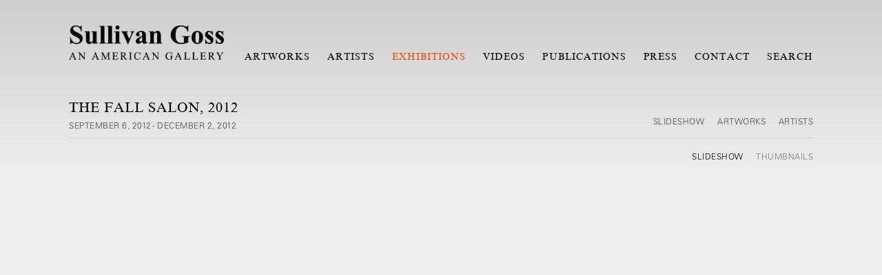

--- FILE ---
content_type: text/html; charset=UTF-8
request_url: https://www.sullivangoss.com/exhibitions/the-fall-salon-2012
body_size: 35879
content:
    <!DOCTYPE html>
    <html lang="en">
    <head>
        <meta charset='utf-8'>
        <meta content='width=device-width, initial-scale=1.0, user-scalable=yes' name='viewport'>

        
        <link rel="stylesheet" href="https://cdnjs.cloudflare.com/ajax/libs/Swiper/4.4.6/css/swiper.min.css"
              integrity="sha256-5l8WteQfd84Jq51ydHtcndbGRvgCVE3D0+s97yV4oms=" crossorigin="anonymous" />

                    <link rel="stylesheet" href="/build/basicLeftBase.bb0ae74c.css">

        
        
        
        
                        <meta name="description" content="Sullivan Goss - An American Gallery is an art gallery in Santa Barbara selling a large selection of paintings, watercolors, drawings and sculpture by American and California artists.">



<title>The Fall Salon, 2012 - Exhibitions - Sullivan Goss Art Gallery</title>

    <link rel="shortcut icon" href="https://s3.amazonaws.com/files.collageplatform.com.prod/image_cache/favicon/application/5a849dcd6aa72cb57e8b4567/de7f123eacc738a0ebbb3b3386d1419e.png">


	<meta property="og:description" content="Sullivan Goss - An American Gallery is an art gallery in Santa Barbara selling a large selection of paintings, watercolors, drawings and sculpture by American and California artists." />

	<meta property="twitter:description" content="Sullivan Goss - An American Gallery is an art gallery in Santa Barbara selling a large selection of paintings, watercolors, drawings and sculpture by American and California artists." />
<link type="text/css" rel="stylesheet" href="//fast.fonts.net/cssapi/85e81474-05a0-4091-b4fc-f9f150e6d076.css"/>
<meta http-equiv="Content-Language" content="en">
<meta name="google" content="notranslate">
<meta name="google-site-verification" content="Jh3dvoB087XX6ZN9NXw6AEm-M4Et9ns5tuK9UQDAUHc" />
        
        <link rel="stylesheet" type="text/css" href="/style.327a91eecf839a6e3a26c50c1e794698.css"/>


        
            <script type="text/javascript">
        if (!location.hostname.match(/^www\./)) {
          if (['sullivangoss.com'].indexOf(location.hostname) > -1) {
            location.href = location.href.replace(/^(https?:\/\/)/, '$1www.')
          }
        }
    </script>


        <script src="//ajax.googleapis.com/ajax/libs/jquery/1.11.2/jquery.min.js"></script>

        <script src="https://cdnjs.cloudflare.com/ajax/libs/Swiper/4.4.6/js/swiper.min.js"
                integrity="sha256-dl0WVCl8jXMBZfvnMeygnB0+bvqp5wBqqlZ8Wi95lLo=" crossorigin="anonymous"></script>

        <script src="https://cdnjs.cloudflare.com/ajax/libs/justifiedGallery/3.6.5/js/jquery.justifiedGallery.min.js"
                integrity="sha256-rhs3MvT999HOixvXXsaSNWtoiKOfAttIR2dM8QzeVWI=" crossorigin="anonymous"></script>

        <script>window.jQuery || document.write('<script src=\'/build/jquery.8548b367.js\'><\/script>');</script>

                    <script src="/build/runtime.d94b3b43.js"></script><script src="/build/jquery.8548b367.js"></script>
            <script src="/build/jquery.nicescroll.min.js.db5e58ee.js"></script>
            <script src="/build/jquery.lazyload.min.js.32226264.js"></script>
            <script src="/build/vendorJS.fffaa30c.js"></script>
        
        <script src="https://cdnjs.cloudflare.com/ajax/libs/jarallax/1.12.4/jarallax.min.js" integrity="sha512-XiIA4eXSY4R7seUKlpZAfPPNz4/2uzQ+ePFfimSk49Rtr/bBngfB6G/sE19ti/tf/pJ2trUbFigKXFZLedm4GQ==" crossorigin="anonymous" referrerpolicy="no-referrer"></script>

                    <script type="text/javascript">
                var langInUrl = false;
                var closeText = "Close";
                var zoomText = "Zoom";
            </script>
        
        <script type="text/javascript">
                        $(document).ready(function () {
                $('body>#supersized, body>#supersized-loader').remove();
            });
            var screens = {
        'installation-views': {
            masterType: 'imagewithdescription',
            configuration: ["enable_thumbnail_view"]
        },
    };
var frontendParams = {
    currentScreen: null,
};


        </script>

                    <script src="/build/headerCompiledJS.3b1cf68a.js"></script>
        
        
        <script src="/build/frontendBase.4818ec01.js"></script>

                    <script type="text/javascript">


  window.dataLayer = window.dataLayer || [];
  function gtag(){dataLayer.push(arguments);}
  gtag('js', new Date());

  gtag('config', 'AW-994416422');






  window.dataLayer = window.dataLayer || [];
  function gtag(){dataLayer.push(arguments);}
  gtag('js', new Date());

  gtag('config', 'AW-16602982849');





  window.dataLayer = window.dataLayer || [];
  function gtag(){dataLayer.push(arguments);}
  gtag('js', new Date());

  gtag('config', 'G-G05R6FZ8SH');



!function(f,b,e,v,n,t,s)
{if(f.fbq)return;n=f.fbq=function(){n.callMethod?
n.callMethod.apply(n,arguments):n.queue.push(arguments)};
if(!f._fbq)f._fbq=n;n.push=n;n.loaded=!0;n.version='2.0';
n.queue=[];t=b.createElement(e);t.async=!0;
t.src=v;s=b.getElementsByTagName(e)[0];
s.parentNode.insertBefore(t,s)}(window, document,'script',
'https://connect.facebook.net/en_US/fbevents.js');
fbq('init', '2281926922054827');
fbq('track', 'PageView');


</script>
        
                    <!-- Google tag (gtag.js) -->
<script async src="https://www.googletagmanager.com/gtag/js?id=GT-MRM7Q7C"></script>
<script>
  window.dataLayer = window.dataLayer || [];
  function gtag(){dataLayer.push(arguments);}
  gtag('js', new Date());

  gtag('config', 'GT-MRM7Q7C');
</script>
<!-- Global site tag (gtag.js) - Google Analytics -->
<script async src="https://www.googletagmanager.com/gtag/js?id=UA-9283962-8"></script>
<script>
  window.dataLayer = window.dataLayer || [];
  function gtag(){dataLayer.push(arguments);}
  gtag('js', new Date());

  gtag('config', 'UA-9283962-8');
  gtag('config', 'AW-994416422');
</script>


<!-- Event snippet for Purchase conversion page -->
<script>
  gtag('event', 'conversion', {
      'send_to': 'AW-994416422/fNMxCJvvgbYCEKaultoD',
      'value': 60.0,
      'currency': 'USD',
      'transaction_id': ''
  });
</script>

<!-- Google tag (gtag.js) event -->
<script>
  gtag('event', 'conversion_event_page_view', {
    // <event_parameters>
  });
</script>



<!-- Default Statcounter code for Sullivan Goss Main
https://www.sullivangoss.com -->
<script type="text/javascript">
var sc_project=4512670; 
var sc_invisible=1; 
var sc_security="24c2a71b"; 
</script>
<script type="text/javascript"
src="https://www.statcounter.com/counter/counter.js"
async></script>
<noscript><div class="statcounter"><a title="Web Analytics"
href="https://statcounter.com/" target="_blank"><img
class="statcounter"
src="https://c.statcounter.com/4512670/0/24c2a71b/1/"
alt="Web Analytics"></a></div></noscript>
<!-- End of Statcounter Code -->

<meta name="facebook-domain-verification" content="aecxeayydesqmqg5cgw9ba0y5go6yz" />

<!-- Global site tag (gtag.js) - Google Analytics -->
<script async src="https://www.googletagmanager.com/gtag/js?id=G-G05R6FZ8SH"></script>
<script>
  window.dataLayer = window.dataLayer || [];
  function gtag(){dataLayer.push(arguments);}
  gtag('js', new Date());

  gtag('config', 'G-G05R6FZ8SH');
</script>

<!-- Meta Pixel Code --><script>!function(f,b,e,v,n,t,s){if(f.fbq)return;n=f.fbq=function(){n.callMethod?n.callMethod.apply(n,arguments):n.queue.push(arguments)};if(!f._fbq)f._fbq=n;n.push=n;n.loaded=!0;n.version='2.0';n.queue=[];t=b.createElement(e);t.async=!0;t.src=v;s=b.getElementsByTagName(e)[0];s.parentNode.insertBefore(t,s)}(window,document,'script','https://connect.facebook.net/en_US/fbevents.js'); fbq('init', '3394555730707185'); fbq('track', 'PageView');</script><noscript> <img height="1" width="1" src="https://www.facebook.com/tr?id=3394555730707185&ev=PageView&noscript=1"/></noscript><!-- End Meta Pixel Code -->
        
        
                    <script type="text/javascript" src="/scripts.b283694a9ed868ae7d58bb1bc68a39cb.js"></script>

                <script src="https://www.recaptcha.net/recaptcha/api.js?render=6LfIL6wZAAAAAPw-ECVAkdIFKn-8ZQe8-N_5kUe8"></script>
    </head>
    <body data-email-protected=""
          data-section-key="exhibitions"
          data-section-id="5a1f2b5ddca837060b8b4567"
         class="
                                    s-exhibitions            detail-page            
        ">
                <input type="hidden" value="" id="email-protected-header"/>
        <input type="hidden" value="" id="email-protected-description"/>
        <input type="hidden" value="First Name" id="email-protected-first-name-field-text"/>
        <input type="hidden" value="Last Name" id="email-protected-last-name-field-text"/>
        <input type="hidden" value="Email" id="email-protected-email-field-text"/>
        <input type="hidden" value="Subscribe" id="email-protected-subscribe-button-text"/>

                    <header class='main-header
                 fixed'>
                <div class='container'>
                    <a class='logo' href='/'><img itemprop="image" class="alt-standard" alt="Sullivan Goss" src="https://s3.amazonaws.com/files.collageplatform.com.prod/application/5a849dcd6aa72cb57e8b4567/21a5f996ebc538d837d538510298eb77.png" width="225"/></a><nav class='main'><a href="/artworks">Artworks</a><a href="/artists/c/represented">Artists</a><a href="/exhibitions" class="active">Exhibitions</a><a href="/videos">Videos</a><a href="/publications">Publications</a><a href="/press">Press</a><a href="/contact">Contact</a><a href="/search">Search</a></nav><nav class='languages'></nav><div class="mobile-menu-wrapper"><nav class='mobile'><a class="menu" href="#">Menu</a><div class="navlinks"><a href="/artworks">Artworks</a><a href="/artists/c/represented">Artists</a><a href="/exhibitions" class="active">Exhibitions</a><a href="/videos">Videos</a><a href="/publications">Publications</a><a href="/press">Press</a><a href="/contact">Contact</a><a href="/search">Search</a></div></nav></div>
                </div>
            </header>
                <div id="contentWrapper" tabindex="-1" class="contentWrapper">
                        
    




                    
<div class="container "><header class="section-header divider page-header
                    
                                                            "><span class='item-header'><h1>The Fall Salon, 2012</h1><h3>SEPTEMBER 6, 2012 - DECEMBER 2, 2012</h3></span></header></div>

    <div class="container">
<nav class="screen-nav divider quicklinks  is-header-above clearfix">
    

<span class='qlinks'>
                     
                                                                                                                                <a class='qlink' href="#related-artworks">
                                Artworks
                            </a>
                                                                                                <a class='qlink' href="#related-artists">
                                Artists
                            </a>
                                                                                    
    
</span>
    <div class='back'>
            
<a href='/' class="link-back back-link back">Back</a>



                    </div>


    
</nav>
</div>


  
            <section id='installation-views'>
                                                <div id='screen-installation-views' >
                                            




        
<div class="container "><header class='section-header divider border-top '><h1>
                Slideshow
            </h1><span class='links slider-features'><a class='ajax             active-default                            active
             installation-views' data-target="#installation-views-container"
                data-screen="slideshow"
                href="/exhibitions/the-fall-salon-2012/slideshow?view=slider"
                                                            
                                            data-lang-en="/exhibitions/the-fall-salon-2012/slideshow?view=slider"
                        
            >
                            Slideshow
                    </a><a class='ajax             active-default                        installation-views link-thumbnails'
            data-target="#installation-views-container"
            data-screen="slideshow"
            href="/exhibitions/the-fall-salon-2012/slideshow?view=thumbnails"
                                                        
                                            data-lang-en="/exhibitions/the-fall-salon-2012/slideshow?view=thumbnails"
                        
        >
                            Thumbnails
                    </a></span></header></div>
            
            
                            <div class='container
                    '>
            
                                        <div id='installation-views-container'>
            <div class='
                slider                                 full-slider
                
                                '
                            >

            
                            <div data-screen="installation-views"
     class='fader-items
     
               bx-preload
          '
    >
                                                                                            <div class='slide'>
    <div class="slide-wrapper">
    
                            <figure class="">
                <img
        class='
            enlarge                                    bx-image        '
                                                data-href="/exhibitions/the-fall-salon-2012/installation-views?view=enlarge"
                            data-slide='1'
        data-src='https://static-assets.artlogic.net/w_1010,h_580,c_limit/exhibit-e/5a849dcd6aa72cb57e8b4567/f3addf2af02ade24aa571fe5523ab587.jpeg'        data-enlarge='https://static-assets.artlogic.net/w_1800,h_1800,c_limit/exhibit-e/5a849dcd6aa72cb57e8b4567/f3addf2af02ade24aa571fe5523ab587.jpeg'                alt=''
                >
            </figure>
        
        <figcaption>
            
                                            </figcaption>
            </div>
</div>
                                                                                                <div class='slide'>
    <div class="slide-wrapper">
    
                            <figure class="">
                <img
        class='
            enlarge                                    bx-image        '
                                                data-href="/exhibitions/the-fall-salon-2012/installation-views?view=enlarge"
                            data-slide='2'
        data-src='https://static-assets.artlogic.net/w_1010,h_580,c_limit/exhibit-e/5a849dcd6aa72cb57e8b4567/55ce2ff717caa1724842336e80efad0c.jpeg'        data-enlarge='https://static-assets.artlogic.net/w_1800,h_1800,c_limit/exhibit-e/5a849dcd6aa72cb57e8b4567/55ce2ff717caa1724842336e80efad0c.jpeg'                alt=''
                >
            </figure>
        
        <figcaption>
            
                                            </figcaption>
            </div>
</div>
                                                                                                <div class='slide'>
    <div class="slide-wrapper">
    
                            <figure class="">
                <img
        class='
            enlarge                                    bx-image        '
                                                data-href="/exhibitions/the-fall-salon-2012/installation-views?view=enlarge"
                            data-slide='3'
        data-src='https://static-assets.artlogic.net/w_1010,h_580,c_limit/exhibit-e/5a849dcd6aa72cb57e8b4567/b4977876352a58d2bc60dd405dc447a4.jpeg'        data-enlarge='https://static-assets.artlogic.net/w_1800,h_1800,c_limit/exhibit-e/5a849dcd6aa72cb57e8b4567/b4977876352a58d2bc60dd405dc447a4.jpeg'                alt='THE FALL SALON, 2012 installation'
                >
            </figure>
        
        <figcaption>
            
                                            </figcaption>
            </div>
</div>
                                                                                                <div class='slide'>
    <div class="slide-wrapper">
    
                            <figure class="">
                <img
        class='
            enlarge                                    bx-image        '
                                                data-href="/exhibitions/the-fall-salon-2012/installation-views?view=enlarge"
                            data-slide='4'
        data-src='https://static-assets.artlogic.net/w_1010,h_580,c_limit/exhibit-e/5a849dcd6aa72cb57e8b4567/6eb1840fa3eba6fa8f86a74b126cdafa.jpeg'        data-enlarge='https://static-assets.artlogic.net/w_1800,h_1800,c_limit/exhibit-e/5a849dcd6aa72cb57e8b4567/6eb1840fa3eba6fa8f86a74b126cdafa.jpeg'                alt='THE FALL SALON, 2012 installation, Dan Lutz, Nell Brooker Mayhew, Meredith Brooks Abbott, Colin Campbell Cooper, Lockwood de Forest, John Beaver'
                >
            </figure>
        
        <figcaption>
            
                                            </figcaption>
            </div>
</div>
                                                                                                <div class='slide'>
    <div class="slide-wrapper">
    
                            <figure class="">
                <img
        class='
            enlarge                                    bx-image        '
                                                data-href="/exhibitions/the-fall-salon-2012/installation-views?view=enlarge"
                            data-slide='5'
        data-src='https://static-assets.artlogic.net/w_1010,h_580,c_limit/exhibit-e/5a849dcd6aa72cb57e8b4567/da474dcb71006435569c4e5bcf901735.jpeg'        data-enlarge='https://static-assets.artlogic.net/w_1800,h_1800,c_limit/exhibit-e/5a849dcd6aa72cb57e8b4567/da474dcb71006435569c4e5bcf901735.jpeg'                alt=''
                >
            </figure>
        
        <figcaption>
            
                                            </figcaption>
            </div>
</div>
                </div>
            
                        </div>
            </div>
                    </div>
        
                </div>
    
                    </section>
                    <section id='associations'>
                                        <div class='associations fixed-font'>
                                                                <div id="related-artworks">
                        <div id='artworks' class="associations centered">
                                                                                                                                                                                        <div class="associations">
    
        
        
                                                                                                                                                            
                    
<div id="artworks-grid" class='grid-container custom-grid-container custom-grid-artworks'>
            





<div class="container "><header class="section-header divider
                    custom-grid-artworks
                                                            "><h4>Artworks</h4></header></div>
    
    <div id="" class='container fixed-font custom-grid-artworks'><div class='entry'>
                                                                        <a href='/artworks/lockwood-de-forest-1850-193233'>
                                                                <div class="placeholder">
                        <div class="image">
                                                            <img itemprop="image"  alt='LOCKWOOD DE FOREST (1850-1932), Mission Santa Barbara - Riviera View, December 25, 1905'
                                     src='https://static-assets.artlogic.net/w_492,h_360,c_lfill/exhibit-e/5a849dcd6aa72cb57e8b4567/534b3308fdc5d5b7afa811c491f49964.jpeg' srcset="https://static-assets.artlogic.net/w_246,h_180,c_lfill/exhibit-e/5a849dcd6aa72cb57e8b4567/534b3308fdc5d5b7afa811c491f49964.jpeg 1x, https://static-assets.artlogic.net/w_492,h_360,c_lfill/exhibit-e/5a849dcd6aa72cb57e8b4567/534b3308fdc5d5b7afa811c491f49964.jpeg 2x"
                                     class="rollover-image-out">
                                                                                    </div>
                    </div>
                                                                                                                <span class="titles">
                    <div class="title">Lockwood De Forest (1850-1932)</div>

                    
                                            <span class="subtitle">🔴Mission Santa Barbara - Riviera</span>
                                                <span
                                class="date inventory">156438</span>                                                                            <span class="date">
                                
                            </span>
                                                                                                                                                                                                                                                                                                                                                                            </span>
                                                                                                                                                                                                                </a>                                                            </div><div class='entry'>
                                                                        <a href='/artworks/b-j-o-nordfeldt-1878-1955'>
                                                                <div class="placeholder">
                        <div class="image">
                                                            <img itemprop="image"  alt='B.J.O. NORDFELDT (1878-1955), Still Life with Squash, 1940'
                                     src='https://static-assets.artlogic.net/w_492,h_360,c_lfill/exhibit-e/5a849dcd6aa72cb57e8b4567/d78311fd0cded4bd6b943ba03aefab8f.jpeg' srcset="https://static-assets.artlogic.net/w_246,h_180,c_lfill/exhibit-e/5a849dcd6aa72cb57e8b4567/d78311fd0cded4bd6b943ba03aefab8f.jpeg 1x, https://static-assets.artlogic.net/w_492,h_360,c_lfill/exhibit-e/5a849dcd6aa72cb57e8b4567/d78311fd0cded4bd6b943ba03aefab8f.jpeg 2x"
                                     class="rollover-image-out">
                                                                                    </div>
                    </div>
                                                                                                                <span class="titles">
                    <div class="title">B.J.O. NORDFELDT (1878-1955)</div>

                    
                                            <span class="subtitle">Still Life with Squash, 1940</span>
                        <span
                                class="subtitle subtitle2">Period: Modern, Medium: Painting, Subject: Still Life, Size: Large, Style: Realist, Format: Horizontal, Palette: Warm, Price: Over $10k</span>                        <span
                                class="date inventory">150320</span>                                                                            <span class="date">
                                
                            </span>
                                                                                                                                                                                                                                                                                                                                                                            </span>
                                                                                                                                                                                                                </a>                                                            </div></div>
</div>
    

</div>
                        </div>
                    </div>
                                                                                <div id="related-artists">
                        <div id='artists' class="associations">
                                                                                                                                                                                        <div class="associations">
    
        
        
                                                                    
                    
<div id="artists-grid" class='grid-container custom-grid-container custom-grid'>
            





<div class="container "><header class="section-header divider
                    custom-grid
                                                            "><h4>Artists</h4></header></div>
    
    <div id="" class='container fixed-font custom-grid'><div class='entry'>
                                                                        <a href='/artists/martha-mayer-erlebacher-1937-2013'>
                                                                <div class="placeholder">
                        <div class="image">
                                                            <img itemprop="image"  alt='MARTHA MAYER ERLEBACHER (1937-2013), Pears and Plums in a Dish, 2012'
                                     src='https://static-assets.artlogic.net/w_492,h_360,c_lfill/exhibit-e/5a849dcd6aa72cb57e8b4567/cf4e6e081c450f17fd569fd870ff4b59.jpeg' srcset="https://static-assets.artlogic.net/w_246,h_180,c_lfill/exhibit-e/5a849dcd6aa72cb57e8b4567/cf4e6e081c450f17fd569fd870ff4b59.jpeg 1x, https://static-assets.artlogic.net/w_492,h_360,c_lfill/exhibit-e/5a849dcd6aa72cb57e8b4567/cf4e6e081c450f17fd569fd870ff4b59.jpeg 2x"
                                     class="rollover-image-out">
                                                                                    </div>
                    </div>
                                                                                                                                                                                                                                                                                                                                                                                                            <span class="titles" data-categories="Historic, Works Available">
                    <div class="title">MARTHA MAYER ERLEBACHER (1937-2013)</div>

                    
                                                                                                                                                                                                    </span>
                                                                                                                                                                                                                </a>                                                            </div><div class='entry'>
                                                                        <a href='/artists/lorser-feitelson-1898-1978'>
                                                                <div class="placeholder">
                        <div class="image">
                                                            <img itemprop="image"  alt='Lorser Feitelson (1898-1978), Magical Space Forms, 1952.'
                                     src='https://static-assets.artlogic.net/w_492,h_360,c_lfill/exhibit-e/5a849dcd6aa72cb57e8b4567/1d40eb5c4b90b6fc8ffc988e42c1038a.jpeg' srcset="https://static-assets.artlogic.net/w_246,h_180,c_lfill/exhibit-e/5a849dcd6aa72cb57e8b4567/1d40eb5c4b90b6fc8ffc988e42c1038a.jpeg 1x, https://static-assets.artlogic.net/w_492,h_360,c_lfill/exhibit-e/5a849dcd6aa72cb57e8b4567/1d40eb5c4b90b6fc8ffc988e42c1038a.jpeg 2x"
                                     class="rollover-image-out">
                                                                                    </div>
                    </div>
                                                                                                                                                                                                                                                                                                                                                                                                            <span class="titles" data-categories="Works Available, Historic">
                    <div class="title">LORSER FEITELSON (1898-1978)</div>

                    
                                                                                                                                                                                                    </span>
                                                                                                                                                                                                                </a>                                                            </div><div class='entry'>
                                                                        <a href='/artists/b-j-o-nordfeldt-1878-1955'>
                                                                <div class="placeholder">
                        <div class="image">
                                                            <img itemprop="image"  alt='B.J.O. NORDFELDT (1878-1955), Self Portrait, 1943'
                                     src='https://static-assets.artlogic.net/w_492,h_360,c_lfill/exhibit-e/5a849dcd6aa72cb57e8b4567/fe048549f2dc3b3a1dca0872c21eeac9.jpeg' srcset="https://static-assets.artlogic.net/w_246,h_180,c_lfill/exhibit-e/5a849dcd6aa72cb57e8b4567/fe048549f2dc3b3a1dca0872c21eeac9.jpeg 1x, https://static-assets.artlogic.net/w_492,h_360,c_lfill/exhibit-e/5a849dcd6aa72cb57e8b4567/fe048549f2dc3b3a1dca0872c21eeac9.jpeg 2x"
                                     class="rollover-image-out">
                                                                                    </div>
                    </div>
                                                                                                                                                                                                                                                                                                                                                                                                            <span class="titles" data-categories="Works Available, Historic">
                    <div class="title">B.J.O. NORDFELDT (1878-1955)</div>

                    
                                                                                                                                                                                                    </span>
                                                                                                                                                                                                                </a>                                                            </div><div class='entry'>
                                                                        <a href='/artists/gardner-symons-1861-1930'>
                                                                <div class="placeholder">
                        <div class="image">
                                                            <img itemprop="image"  alt='Gardner Symons (1861-1930), Mission San Juan Capistrano, c 1895'
                                     src='https://static-assets.artlogic.net/w_492,h_360,c_lfill/exhibit-e/5a849dcd6aa72cb57e8b4567/dc683ec321b051a9cc7d62e6d24bb5e4.jpeg' srcset="https://static-assets.artlogic.net/w_246,h_180,c_lfill/exhibit-e/5a849dcd6aa72cb57e8b4567/dc683ec321b051a9cc7d62e6d24bb5e4.jpeg 1x, https://static-assets.artlogic.net/w_492,h_360,c_lfill/exhibit-e/5a849dcd6aa72cb57e8b4567/dc683ec321b051a9cc7d62e6d24bb5e4.jpeg 2x"
                                     class="rollover-image-out">
                                                                                    </div>
                    </div>
                                                                                                                                                                                                                                                                                                                                                                                                            <span class="titles" data-categories="Works Available, Historic">
                    <div class="title">GARDNER SYMONS (1861-1930)</div>

                    
                                                                                                                                                                                                    </span>
                                                                                                                                                                                                                </a>                                                            </div></div>
</div>
    


</div>
                        </div>
                    </div>
                                    </div>
    
                    </section>
        

                    </div>
        
<footer class="divider show3col"><span class="container clearfix"><div class='divider'></div><div class='footer-cols'><div class="footer-col1"><p><img src="https://s3.amazonaws.com/files.collageplatform.com.stg/application/5a849dcd6aa72cb57e8b4567/21a5f996ebc538d837d538510298eb77.png" style="filter: invert(100%); width: 224px; margin-top: -7px;" /></p></div><div class="footer-col2"><p>11 East Anapamu Street<br />
Santa Barbara, CA 93101</p></div><div class="footer-col3"><p>Open Daily from 10a - 5:30p</p><p>tel: (805) 730-1460&nbsp;<br />
&nbsp;</p></div></div><div class="footer-social"><a href="https://www.youtube.com/user/SullivanGoss/videos" target="_blank"><img itemprop="image" src="https://static-assets.artlogic.net/w_200,h_50,c_limit/exhibit-e/5a849dcd6aa72cb57e8b4567/1e40a4af124ddd0b033b37e11e376f6c.png" alt=""/></a><a href="https://www.instagram.com/sullivangoss/" target="_blank"><img itemprop="image" src="https://static-assets.artlogic.net/w_200,h_50,c_limit/exhibit-e/5a849dcd6aa72cb57e8b4567/a0c57060628c1619d96a48b69e562e86.png" alt=""/></a><a href="https://www.pinterest.com/sullivangoss/" target="_blank"><img itemprop="image" src="https://static-assets.artlogic.net/w_200,h_50,c_limit/exhibit-e/5a849dcd6aa72cb57e8b4567/4d0573ccbb7fa7f3e1ad381657e00806.png" alt=""/></a><a href="https://twitter.com/sullivangoss" target="_blank"><img itemprop="image" src="https://static-assets.artlogic.net/w_200,h_50,c_limit/exhibit-e/5a849dcd6aa72cb57e8b4567/20e99e105e1da88afcfb6b796a13b377.png" alt=""/></a><a href="https://www.facebook.com/sullivan.goss" target="_blank"><img itemprop="image" src="https://static-assets.artlogic.net/w_200,h_50,c_limit/exhibit-e/5a849dcd6aa72cb57e8b4567/3ec34ece0a395e509e17323ab7c1950e.png" alt=""/></a></div></span></footer>
            <a id="backToTop" href="#top" >Back To Top</a>
            </body>
    </html>
